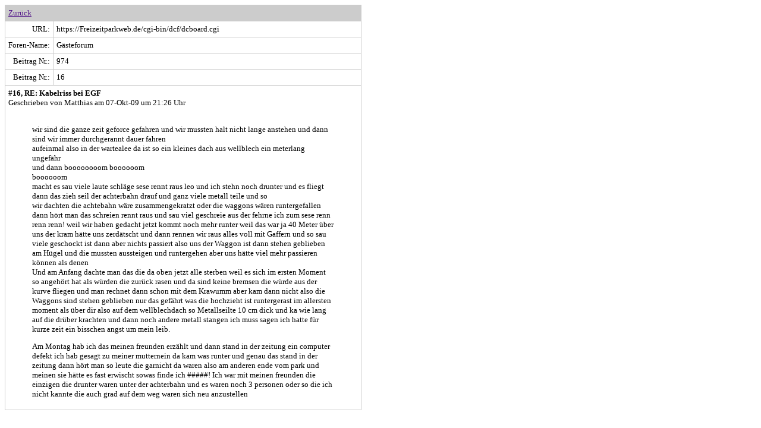

--- FILE ---
content_type: text/html
request_url: https://freizeitparkweb.de/cgi-bin/dcf/dcboard.cgi?az=printer_format&forum=DCForumID114&om=974&omm=16
body_size: 1489
content:

	<html>
   <head>
   </head>
   <body bgcolor="#FFFFFF">
   <table border="0" cellpadding="0" cellspacing="0" width="600" bgcolor="#CCCCCC"><tr><td>
   <table border="0"  cellpadding="5" cellspacing="1" width="100%"><tr>
      <td colspan="2"><font face="Verdana" size="2" 
      color="#000000"><a href="">Zur&uuml;ck</a></font>
      </td></tr>
   <tr bgcolor="#FFFFFF">
   <td nowrap align="right"><font face="Verdana" size="2" 
   color="#000000">URL:</font>
   </td>
   <td width="100%"><font face="Verdana" size="2" 
   color="#000000">https://Freizeitparkweb.de/cgi-bin/dcf/dcboard.cgi</font>
   </td>
   </tr>
   <tr bgcolor="#FFFFFF">
   <td nowrap align="right"><font face="Verdana" size="2" 
   color="#000000">Foren-Name:</font>
   </td>
   <td width="100%"><font face="Verdana" size="2" 
   color="#000000">G�steforum</font>
   </td>
   </tr>
   <tr bgcolor="#FFFFFF">
   <td nowrap align="right"><font face="Verdana" size="2" 
   color="#000000">Beitrag Nr.:</font>
   </td>
   <td width="100%"><font face="Verdana" size="2" 
   color="#000000">974</font>
   </td>
   </tr>
      <tr bgcolor="#FFFFFF">
      <td nowrap align="right"><font face="Verdana" size="2" 
      color="#000000">Beitrag Nr.:</font>
      </td>
      <td width="100%"><font face="Verdana" size="2" 
      color="#000000">16</font>
      </td>
      </tr><tr bgcolor="#FFFFFF">
      <td colspan="2"><font face="Verdana" size="2" 
      color="#000000">
   <b>#16, RE: Kabelriss bei EGF</b><br>
   Geschrieben von Matthias  am 07-Okt-09 um 21:26&nbsp;Uhr<br>
      <br>
   <blockquote>
   wir sind die ganze zeit geforce gefahren und wir mussten halt nicht lange anstehen und dann sind wir immer durchgerannt dauer fahren<BR>aufeinmal also in der wartealee da ist so ein kleines dach aus wellblech ein meterlang ungef�hr <BR>und dann boooooooom boooooom<BR>boooooom<BR>macht es sau viele laute schl�ge sese rennt raus leo und ich stehn noch drunter und es fliegt dann das zieh seil der achterbahn drauf und ganz viele metall teile und so<BR>wir dachten die achtebahn w�re zusammengekratzt oder die waggons w�ren runtergefallen<BR>dann h�rt man das schreien rennt raus und sau viel geschreie aus der fehrne ich zum sese renn renn renn! weil wir haben gedacht jetzt kommt noch mehr runter weil das war ja 40 Meter �ber uns der kram h�tte uns zerd�tscht und dann rennen wir raus alles voll mit Gaffern und so sau viele geschockt ist dann aber nichts passiert also uns der Waggon ist dann stehen geblieben am H�gel und die mussten aussteigen und runtergehen aber uns h�tte viel mehr passieren k�nnen als denen<BR>Und am Anfang dachte man das die da oben jetzt alle sterben weil es sich im ersten Moment so angeh�rt hat als w�rden die zur�ck rasen und da sind keine bremsen die w�rde aus der kurve fliegen und man rechnet dann schon mit dem Krawumm aber kam dann nicht also die Waggons sind stehen geblieben nur das gef�hrt was die hochzieht ist runtergerast im allersten moment als �ber dir also auf dem wellblechdach so Metallseilte 10 cm dick und ka wie lang auf die dr�ber krachten und dann noch andere metall stangen ich muss sagen ich hatte f�r kurze zeit ein bisschen angst um mein leib.<P>Am Montag hab ich das meinen freunden erz�hlt und dann stand in der zeitung ein computer defekt ich hab gesagt zu meiner mutternein da kam was runter und genau das stand in der zeitung dann h�rt man so leute die garnicht da waren also am anderen ende vom park und meinen sie h�tte es fast erwischt sowas finde ich #####! Ich war mit meinen freunden die einzigen die drunter waren unter der achterbahn und es waren noch 3 personen oder so die ich nicht kannte die auch grad auf dem weg waren sich neu anzustellen <P></blockquote></font>
      </td></tr></table></td></tr></table></body></html>
